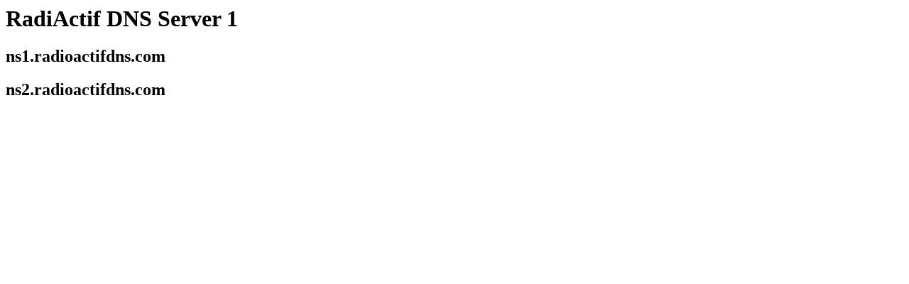

--- FILE ---
content_type: text/html
request_url: https://radioactifdns.com/
body_size: 93
content:
<h1>RadiActif DNS Server 1</h1>
<h2>ns1.radioactifdns.com</h2>
<h2>ns2.radioactifdns.com</h2>